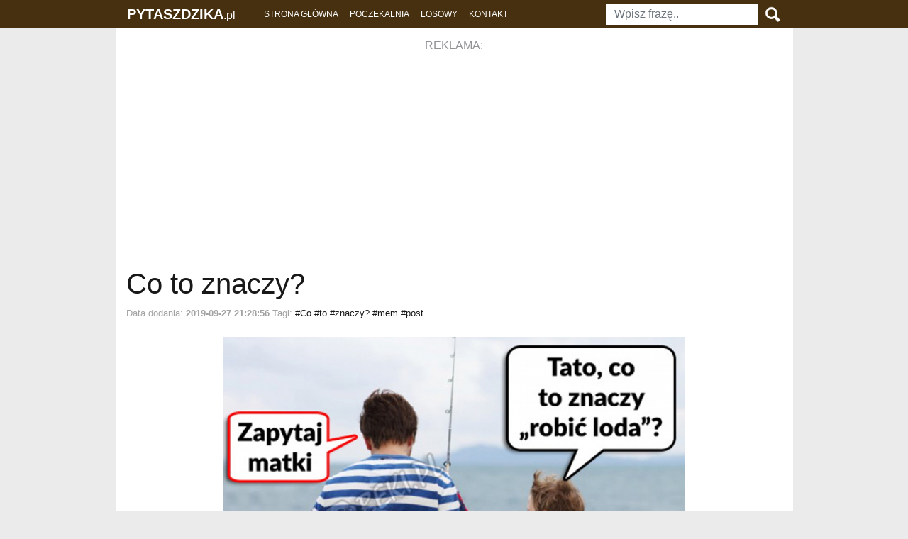

--- FILE ---
content_type: text/html; charset=UTF-8
request_url: https://pytaszdzika.pl/tag/co
body_size: 4303
content:
<!doctype html>
<html lang="en">
  <head>
    <meta charset="utf-8">
    <meta name="viewport" content="width=device-width, initial-scale=1, shrink-to-fit=no">
    <meta name="description" content="pytaszdzika to śmieszne obrazki, Janusze i inne znane postacie internetu!" />
    <meta name="keywords" content="pytaszdzika, śmieszne obrazki, memy, funny pictures, memy z januszem" />
    <title>pytaszdzika.pl -  Obrazki związane z tagiem: co </title>
    <link href="https://pytaszdzika.pl/css/bootstrap.min.css" rel="stylesheet" crossorigin="anonymous">
    <link href="https://pytaszdzika.pl/css/style.css?ver=8" rel="stylesheet">
        <!-- Global site tag (gtag.js) - Google Analytics -->
<script async src="https://www.googletagmanager.com/gtag/js?id=UA-109136255-2"></script>
<script async src="https://pagead2.googlesyndication.com/pagead/js/adsbygoogle.js?client=ca-pub-6091039464252545" crossorigin="anonymous"></script>
<script>
  window.dataLayer = window.dataLayer || [];
  function gtag(){dataLayer.push(arguments);}
  gtag('js', new Date());

  gtag('config', 'UA-109136255-1');
</script>

<script type="text/javascript">
  window._taboola = window._taboola || [];
  _taboola.push({article:'auto'});
  !function (e, f, u, i) {
    if (!document.getElementById(i)){
      e.async = 1;
      e.src = u;
      e.id = i;
      f.parentNode.insertBefore(e, f);
    }
  }(document.createElement('script'),
  document.getElementsByTagName('script')[0],
  '//cdn.taboola.com/libtrc/gavin-pytaszdzika/loader.js',
  'tb_loader_script');
  if(window.performance && typeof window.performance.mark == 'function')
    {window.performance.mark('tbl_ic');}
</script>
  </head>
  <body>
    <!-- REKLAMA -->
    <nav class="navbar navbar-expand-md navbar-dark fixed-top bg-dark p-0">
        <div class="container px-0">
            <a class="navbar-brand pl-3" href="https://pytaszdzika.pl"><strong>PYTASZDZIKA</strong><small>.pl</small></a>
            <button class="navbar-toggler border-0 pr-3" type="button" data-toggle="collapse" data-target="#navbarCollapse" aria-controls="navbarCollapse" aria-expanded="false" aria-label="Toggle navigation">
              <span class="navbar-toggler-icon"></span>
            </button>
            <div class="collapse navbar-collapse bg-dark-menu px-3" id="navbarCollapse">
              <ul class="navbar-nav mr-auto">
                <li class="nav-item active pt-2 pt-md-0">
                  <a class="nav-link" href="https://pytaszdzika.pl">STRONA GŁÓWNA</a>
                </li>
                <li class="nav-item active">
                  <a class="nav-link" href="https://pytaszdzika.pl">POCZEKALNIA</a>
                </li>
                <li class="nav-item active">
                  <a class="nav-link" href="https://pytaszdzika.pl/losowy">LOSOWY</a>
                </li>
                <li class="nav-item active">
                  <a class="nav-link" href="https://pytaszdzika.pl">KONTAKT</a>
                </li>
              </ul>
              <form class="form-inline my-2 my-md-0" id="search" method="get" action="https://pytaszdzika.pl/szukaj">
                <input class="form-control mr-sm-2 py-4 py-md-2" name="q" type="text" placeholder="Wpisz frazę.." aria-label="Wpisz frazę.." >
                <img src="/img/search.png" onclick="$('#search').submit();" class="search-img mx-auto my-2 my-md-0"/>
              </form>
            </div>
        </div>
    </nav>

    <main role="main" class="container pt-5 main-background">
        <!-- REKLAMA -->
        <div class="py-1">
          <div class="w-100 mb-5">
            <div class="w-100 text-center opacity5">REKLAMA:</div>
              <div style="margin:25px 0px">
              <div class="px-4 d-block text-center">
                      <ins class="adsbygoogle"
                        style="display:inline-block;width:750px;height:200px"
                        data-ad-client="ca-pub-6091039464252545"
                        data-ad-slot="1722530269"></ins>
                        <script>
                            (adsbygoogle = window.adsbygoogle || []).push({});
                        </script>
                  </div>
                 
              </div>
            </div>
        </div>
        <div class="row pt-3 ">
    <div class="col-sm-12">
                <div class="pb-5 mb-5">
            <h1><a href="https://pytaszdzika.pl/articles/31/co_to_znaczy">Co to znaczy? </a></h1> 
            <p class="tags">Data dodania: <b>2019-09-27 21:28:56</b> Tagi: <a href="https://pytaszdzika.pl/tag/Co">#Co </a><a href="https://pytaszdzika.pl/tag/to">#to </a><a href="https://pytaszdzika.pl/tag/znaczy?">#znaczy? </a> <a href="https://pytaszdzika.pl/tag/mem">#mem</a> <a href="https://pytaszdzika.pl/tag/post">#post
        </a></p> <div class="mb-4"> </div>
            <div class="w-100 text-center">
                <a href="https://pytaszdzika.pl/articles/31/co_to_znaczy"><img src="https://wodasolona.pl/obrazkifb/20190924181957uid1.jpg" alt="Co to znaczy? " class="img-fluid img-fluid-index"></a>
                <div class="bg-gradient-end"></div>
            </div>
        </div>
                <div class="pb-5 mb-5">
            <h1><a href="https://pytaszdzika.pl/articles/52/co_widz_ja_vs_co_widz_ryby">Co widzę Ja vs co widzą ryby</a></h1> 
            <p class="tags">Data dodania: <b>2019-09-27 21:29:10</b> Tagi: <a href="https://pytaszdzika.pl/tag/Co">#Co </a><a href="https://pytaszdzika.pl/tag/Ja">#Ja </a><a href="https://pytaszdzika.pl/tag/co">#co </a><a href="https://pytaszdzika.pl/tag/ryby">#ryby </a><a href="https://pytaszdzika.pl/tag/vs">#vs </a><a href="https://pytaszdzika.pl/tag/widz%C4%85">#widzą </a><a href="https://pytaszdzika.pl/tag/widz%C4%99">#widzę </a> <a href="https://pytaszdzika.pl/tag/mem">#mem</a> <a href="https://pytaszdzika.pl/tag/post">#post
        </a></p> <div class="mb-4"> </div>
            <div class="w-100 text-center">
                <a href="https://pytaszdzika.pl/articles/52/co_widz_ja_vs_co_widz_ryby"><img src="https://wodasolona.pl/obrazkifb/20190922152114uid1.jpg" alt="Co widzę Ja vs co widzą ryby" class="img-fluid img-fluid-index"></a>
                <div class="bg-gradient-end"></div>
            </div>
        </div>
                <div class="pb-5 mb-5">
            <h1><a href="https://pytaszdzika.pl/articles/88/co_tu_si">Co tu się...</a></h1> 
            <p class="tags">Data dodania: <b>2019-09-27 21:30:26</b> Tagi: <a href="https://pytaszdzika.pl/tag/Co">#Co </a><a href="https://pytaszdzika.pl/tag/si%C4%99...">#się... </a><a href="https://pytaszdzika.pl/tag/tu">#tu </a> <a href="https://pytaszdzika.pl/tag/mem">#mem</a> <a href="https://pytaszdzika.pl/tag/post">#post
        </a></p> <div class="mb-4"> </div>
            <div class="w-100 text-center">
                <a href="https://pytaszdzika.pl/articles/88/co_tu_si"><img src="https://wodasolona.pl/obrazkifb/20190917103808uid1.jpg" alt="Co tu się..." class="img-fluid img-fluid-index"></a>
                <div class="bg-gradient-end"></div>
            </div>
        </div>
                <div class="pb-5 mb-5">
            <h1><a href="https://pytaszdzika.pl/articles/96/co_jest_kurde">Co jest kurde? </a></h1> 
            <p class="tags">Data dodania: <b>2019-09-27 21:30:33</b> Tagi: <a href="https://pytaszdzika.pl/tag/Co">#Co </a><a href="https://pytaszdzika.pl/tag/jest">#jest </a><a href="https://pytaszdzika.pl/tag/kurde?">#kurde? </a> <a href="https://pytaszdzika.pl/tag/mem">#mem</a> <a href="https://pytaszdzika.pl/tag/post">#post
        </a></p> <div class="mb-4"> </div>
            <div class="w-100 text-center">
                <a href="https://pytaszdzika.pl/articles/96/co_jest_kurde"><img src="https://wodasolona.pl/obrazkifb/20190916102859uid1.jpg" alt="Co jest kurde? " class="img-fluid img-fluid-index"></a>
                <div class="bg-gradient-end"></div>
            </div>
        </div>
                <div class="pb-5 mb-5">
            <h1><a href="https://pytaszdzika.pl/articles/232/czy_co_ci_przypomina">Czy coś Ci przypomina?</a></h1> 
            <p class="tags">Data dodania: <b>2019-09-29 11:57:34</b> Tagi: <a href="https://pytaszdzika.pl/tag/Ci">#Ci </a><a href="https://pytaszdzika.pl/tag/Czy">#Czy </a><a href="https://pytaszdzika.pl/tag/co%C5%9B">#coś </a><a href="https://pytaszdzika.pl/tag/przypomina?">#przypomina? </a> <a href="https://pytaszdzika.pl/tag/mem">#mem</a> <a href="https://pytaszdzika.pl/tag/post">#post
        </a></p> <div class="mb-4"> </div>
            <div class="w-100 text-center">
                <a href="https://pytaszdzika.pl/articles/232/czy_co_ci_przypomina"><img src="https://wodasolona.pl/obrazkifb/20190728085103uid1.jpg" alt="Czy coś Ci przypomina?" class="img-fluid img-fluid-index"></a>
                <div class="bg-gradient-end"></div>
            </div>
        </div>
                <div class="pb-5 mb-5">
            <h1><a href="https://pytaszdzika.pl/articles/234/co_miesznego">Coś śmiesznego </a></h1> 
            <p class="tags">Data dodania: <b>2019-09-29 11:57:34</b> Tagi: <a href="https://pytaszdzika.pl/tag/Co%C5%9B">#Coś </a><a href="https://pytaszdzika.pl/tag/%C5%9Bmiesznego">#śmiesznego </a> <a href="https://pytaszdzika.pl/tag/mem">#mem</a> <a href="https://pytaszdzika.pl/tag/post">#post
        </a></p> <div class="mb-4"> </div>
            <div class="w-100 text-center">
                <a href="https://pytaszdzika.pl/articles/234/co_miesznego"><img src="https://wodasolona.pl/obrazkifb/20190727091342uid1.jpg" alt="Coś śmiesznego " class="img-fluid img-fluid-index"></a>
                <div class="bg-gradient-end"></div>
            </div>
        </div>
                <div class="pb-5 mb-5">
            <h1><a href="https://pytaszdzika.pl/articles/284/kiedy_ona_mwi_rb_co_chcesz_d">Kiedy ona mówi rób co chcesz :D</a></h1> 
            <p class="tags">Data dodania: <b>2019-09-30 14:30:00</b> Tagi: <a href="https://pytaszdzika.pl/tag/:D">#:D </a><a href="https://pytaszdzika.pl/tag/Kiedy">#Kiedy </a><a href="https://pytaszdzika.pl/tag/chcesz">#chcesz </a><a href="https://pytaszdzika.pl/tag/co">#co </a><a href="https://pytaszdzika.pl/tag/m%C3%B3wi">#mówi </a><a href="https://pytaszdzika.pl/tag/ona">#ona </a><a href="https://pytaszdzika.pl/tag/r%C3%B3b">#rób </a> <a href="https://pytaszdzika.pl/tag/mem">#mem</a> <a href="https://pytaszdzika.pl/tag/post">#post
        </a></p> <div class="mb-4"> </div>
            <div class="w-100 text-center">
                <a href="https://pytaszdzika.pl/articles/284/kiedy_ona_mwi_rb_co_chcesz_d"><img src="https://wodasolona.pl/obrazkifb/20190930115058uid1.jpg" alt="Kiedy ona mówi rób co chcesz :D" class="img-fluid img-fluid-index"></a>
                <div class="bg-gradient-end"></div>
            </div>
        </div>
                <div class="pb-5 mb-5">
            <h1><a href="https://pytaszdzika.pl/articles/361/jeszcze_tylko_30_lat_i_kredycik_spacony_d">Jeszcze tylko 30 lat i kredycik spłacony :D</a></h1> 
            <p class="tags">Data dodania: <b>2019-10-04 11:15:00</b> Tagi: <a href="https://pytaszdzika.pl/tag/30">#30 </a><a href="https://pytaszdzika.pl/tag/:D">#:D </a><a href="https://pytaszdzika.pl/tag/Jeszcze">#Jeszcze </a><a href="https://pytaszdzika.pl/tag/i">#i </a><a href="https://pytaszdzika.pl/tag/kredycik">#kredycik </a><a href="https://pytaszdzika.pl/tag/lat">#lat </a><a href="https://pytaszdzika.pl/tag/sp%C5%82acony">#spłacony </a><a href="https://pytaszdzika.pl/tag/tylko">#tylko </a> <a href="https://pytaszdzika.pl/tag/mem">#mem</a> <a href="https://pytaszdzika.pl/tag/post">#post
        </a></p> <div class="mb-4"> </div>
            <div class="w-100 text-center">
                <a href="https://pytaszdzika.pl/articles/361/jeszcze_tylko_30_lat_i_kredycik_spacony_d"><img src="https://wodasolona.pl/obrazkifb/20191004123649uid1.jpg" alt="Jeszcze tylko 30 lat i kredycik spłacony :D" class="img-fluid img-fluid-index"></a>
                <div class="bg-gradient-end"></div>
            </div>
        </div>
                <div class="pb-5 mb-5">
            <h1><a href="https://pytaszdzika.pl/articles/384/co_nie_wyszo">Coś nie wyszło </a></h1> 
            <p class="tags">Data dodania: <b>2019-10-04 16:43:22</b> Tagi: <a href="https://pytaszdzika.pl/tag/Co%C5%9B">#Coś </a><a href="https://pytaszdzika.pl/tag/nie">#nie </a><a href="https://pytaszdzika.pl/tag/wysz%C5%82o">#wyszło </a> <a href="https://pytaszdzika.pl/tag/mem">#mem</a> <a href="https://pytaszdzika.pl/tag/post">#post
        </a></p> <div class="mb-4"> </div>
            <div class="w-100 text-center">
                <a href="https://pytaszdzika.pl/articles/384/co_nie_wyszo"><img src="https://wodasolona.pl/obrazkifb/20190730162629uid1.jpg" alt="Coś nie wyszło " class="img-fluid img-fluid-index"></a>
                <div class="bg-gradient-end"></div>
            </div>
        </div>
                <div class="pb-5 mb-5">
            <h1><a href="https://pytaszdzika.pl/articles/403/co_za_ogoszenie">Co za ogłoszenie</a></h1> 
            <p class="tags">Data dodania: <b>2019-10-04 16:45:00</b> Tagi: <a href="https://pytaszdzika.pl/tag/Co">#Co </a><a href="https://pytaszdzika.pl/tag/og%C5%82oszenie">#ogłoszenie </a><a href="https://pytaszdzika.pl/tag/za">#za </a> <a href="https://pytaszdzika.pl/tag/mem">#mem</a> <a href="https://pytaszdzika.pl/tag/post">#post
        </a></p> <div class="mb-4"> </div>
            <div class="w-100 text-center">
                <a href="https://pytaszdzika.pl/articles/403/co_za_ogoszenie"><img src="https://wodasolona.pl/obrazkifb/20190728084934uid1.jpg" alt="Co za ogłoszenie" class="img-fluid img-fluid-index"></a>
                <div class="bg-gradient-end"></div>
            </div>
        </div>
        
        <div class="my-4"><ins class="adsbygoogle"
                        style="display:block"
                        data-ad-format="fluid"
                        data-ad-layout-key="-6r+di+5g-2m-8y"
                        data-ad-client="ca-pub-6091039464252545"
                        data-ad-slot="3268202769"></ins>
                        <script>
                            (adsbygoogle = window.adsbygoogle || []).push({});
                        </script>
                        </div>

        <div class="pt-2"><ul class="pagination" role="navigation">
        
                    <li class="page-item disabled" aria-disabled="true" aria-label="&laquo; Previous">
                <span class="page-link" aria-hidden="true">&lsaquo;</span>
            </li>
        
        
                    
            
            
                                                                        <li class="page-item active" aria-current="page"><span class="page-link">1</span></li>
                                                                                <li class="page-item"><a class="page-link" href="https://pytaszdzika.pl/tag/co?page=2">2</a></li>
                                                                                <li class="page-item"><a class="page-link" href="https://pytaszdzika.pl/tag/co?page=3">3</a></li>
                                                                                <li class="page-item"><a class="page-link" href="https://pytaszdzika.pl/tag/co?page=4">4</a></li>
                                                                                <li class="page-item"><a class="page-link" href="https://pytaszdzika.pl/tag/co?page=5">5</a></li>
                                                                                <li class="page-item"><a class="page-link" href="https://pytaszdzika.pl/tag/co?page=6">6</a></li>
                                                                                <li class="page-item"><a class="page-link" href="https://pytaszdzika.pl/tag/co?page=7">7</a></li>
                                                                                <li class="page-item"><a class="page-link" href="https://pytaszdzika.pl/tag/co?page=8">8</a></li>
                                                                    
                            <li class="page-item disabled" aria-disabled="true"><span class="page-link">...</span></li>
            
            
                                
            
            
                                                                        <li class="page-item"><a class="page-link" href="https://pytaszdzika.pl/tag/co?page=148">148</a></li>
                                                                                <li class="page-item"><a class="page-link" href="https://pytaszdzika.pl/tag/co?page=149">149</a></li>
                                                        
        
                    <li class="page-item">
                <a class="page-link" href="https://pytaszdzika.pl/tag/co?page=2" rel="next" aria-label="Next &raquo;">&rsaquo;</a>
            </li>
            </ul>
</div>
    </div>
</div>
        
    </main>
    
    <div class="container p-3">
        <p class="footer-text">
<!-- JAKIEŚ INFO -->
      Jak działają ciasteczka na stronie?</p>
      <p class="footer-text">
      Zapisywanie danych w pliku cookie odbywa się zwykle po załadowaniu nowej strony internetowej - na przykład po naciśnięciu przycisku „prześlij” strona przetwarzania danych byłaby odpowiedzialna za przechowywanie wartości w pliku cookie. Jeśli użytkownik zdecyduje się wyłączyć pliki cookie, operacja zapisu nie powiedzie się, a kolejne witryny korzystające z pliku cookie będą musiały podjąć działanie domyślne lub poprosić użytkownika o ponowne wprowadzenie informacji, które byłyby zapisane w pliku cookie .
              </p>    
              <p class="footer-text">
      Dlaczego używamy cookie?</p>
      <p class="footer-text">
              Pliki cookie to wygodny sposób przenoszenia informacji z jednej sesji na stronie internetowej do drugiej lub między sesjami na powiązanych stronach internetowych, bez konieczności obciążania komputera serwera ogromną ilością miejsca do przechowywania danych. Przechowywanie danych na serwerze bez użycia plików cookie również byłoby problematyczne, ponieważ trudno byłoby uzyskać informacje o konkretnym użytkowniku bez konieczności logowania przy każdej wizycie na stronie.
                </p>
                <p class="footer-text">
                Jeśli do przechowywania jest duża ilość informacji, wówczas plik cookie może być po prostu użyty jako sposób identyfikacji danego użytkownika, aby można było wyszukać dalsze powiązane informacje w bazie danych po stronie serwera. Na przykład, kiedy użytkownik odwiedza witrynę po raz pierwszy, może wybrać nazwę użytkownika zapisaną w pliku cookie, a następnie podać dane, takie jak hasło, imię i nazwisko, adres, preferowany rozmiar czcionki, układ strony itp. - wszystkie te informacje byłyby przechowywane w bazie danych przy użyciu nazwy użytkownika jako klucza. Następnie, gdy witryna zostanie ponownie odwiedzona, serwer odczyta plik cookie, aby znaleźć nazwę użytkownika, a następnie pobierze wszystkie informacje użytkownika z bazy danych bez konieczności ponownego wprowadzania.
                Dane cookie wykorzystujemy głównie do prowadzenia statystyk na stronie, możesz je wyłaczyć w każdym momencie, opcje wyłączenia plików znajdziesz w ustawieniach swojej przeglądarki, aczkolwiek nie zalecamy tej czynności, gdyż moze spowodować nie prawidłowe odczytywanie zawartości naszej strony</p>
              </div>
           
              <script type="text/javascript">
  window._taboola = window._taboola || [];
  _taboola.push({flush: true});
</script>
    <script src="https://code.jquery.com/jquery-3.3.1.slim.min.js" crossorigin="anonymous"></script>
    <script src="https://pytaszdzika.pl/js/bootstrap.min.js" crossorigin="anonymous"></script> 
    <script src="https://pytaszdzika.pl/js/bootstrap.bundle.min.js" crossorigin="anonymous"></script>
<script defer src="https://static.cloudflareinsights.com/beacon.min.js/vcd15cbe7772f49c399c6a5babf22c1241717689176015" integrity="sha512-ZpsOmlRQV6y907TI0dKBHq9Md29nnaEIPlkf84rnaERnq6zvWvPUqr2ft8M1aS28oN72PdrCzSjY4U6VaAw1EQ==" data-cf-beacon='{"version":"2024.11.0","token":"6c304e44c5cb415aaef2e799de22ca8d","r":1,"server_timing":{"name":{"cfCacheStatus":true,"cfEdge":true,"cfExtPri":true,"cfL4":true,"cfOrigin":true,"cfSpeedBrain":true},"location_startswith":null}}' crossorigin="anonymous"></script>
</html>


--- FILE ---
content_type: text/html; charset=utf-8
request_url: https://www.google.com/recaptcha/api2/aframe
body_size: 265
content:
<!DOCTYPE HTML><html><head><meta http-equiv="content-type" content="text/html; charset=UTF-8"></head><body><script nonce="5ccOWDoBImbre6gJVv55MA">/** Anti-fraud and anti-abuse applications only. See google.com/recaptcha */ try{var clients={'sodar':'https://pagead2.googlesyndication.com/pagead/sodar?'};window.addEventListener("message",function(a){try{if(a.source===window.parent){var b=JSON.parse(a.data);var c=clients[b['id']];if(c){var d=document.createElement('img');d.src=c+b['params']+'&rc='+(localStorage.getItem("rc::a")?sessionStorage.getItem("rc::b"):"");window.document.body.appendChild(d);sessionStorage.setItem("rc::e",parseInt(sessionStorage.getItem("rc::e")||0)+1);localStorage.setItem("rc::h",'1769015095619');}}}catch(b){}});window.parent.postMessage("_grecaptcha_ready", "*");}catch(b){}</script></body></html>

--- FILE ---
content_type: text/css
request_url: https://pytaszdzika.pl/css/style.css?ver=8
body_size: 571
content:
@import url('https://fonts.googleapis.com/css?family=Open-Sans&display=swap');

body,html{
    font-family: 'Open-Sans', sans-serif;
    background-color: #ebebeb;
}
.bg-dark {
    background-color: #46300f !important;
}
.bg-dark-menu {
    background-color: #39260b !important;
}
.bg-gradient-end, .bg-gradient-end-small {
    width: 100%;
    height: 50px;
    background-image: linear-gradient(
rgba(255,255,255,0),
    rgba(255,255,255,1));
    margin-top: -48px;
    position: relative;
}
.opacity5 {
    opacity: .5 !important;
}
.font-18 {
    font-size: 18px !important;
}
.font-20 {
    font-size:20px;
}
.bg-blue {
    background:#0870f4 !important;
}
.bg-red {
    background:#f83f02 !important;
}
.d-table {
    display:table !important;
}
.d-table-cell {
    display:table-cell !important;
}
.vertical-align-middle {
    vertical-align: middle;
}
.h-100 {
    height: 100% !important;
}
.anim_f1 {
    -webkit-animation: 2s ease 0s normal forwards 1 fadein;
    animation: 2s ease 0s normal forwards 1 fadein;
}
.anim_f2 {
-webkit-animation: 3s ease 0s normal forwards 1 fadein;
animation: 3s ease 0s normal forwards 1 fadein;
}
.anim_f3 {
-webkit-animation: 4s ease 0s normal forwards 1 fadein;
animation: 4s ease 0s normal forwards 1 fadein;
}

@keyframes fadein{
0% { opacity:0; }
66% { opacity:0; }
100% { opacity:1; }
}

@-webkit-keyframes fadein{
0% { opacity:0; }
66% { opacity:0; }
100% { opacity:1; }
}
.form-control {
    display: block;
    width: 100%;
    height: calc(15px + .75rem + 2px);
    padding: 0.375rem .75rem;
    font-size: 1rem;
    font-weight: 400;
    line-height: 1.5;
    color: #000;
    background-color: #fff;
    background-clip: padding-box;
    border: 0px solid #ced4da;
    border-radius: 0;
    transition: border-color .15s ease-in-out,box-shadow .15s ease-in-out;
}
.logo {
    max-height: 27px;
    margin: -3px 10px 0px 0px;
}
.img-fluid {
    width: 100% !important;
    max-width: 650px !important;
}
.search-img{
    cursor: pointer;
    height: 25px;
}
.nav-link{
    font-size: 16px;
}
.main-background{
    background-color:white;
}
.container {
    max-width: 955px;
}
a{
    color:#181818;
}
.page-item.active .page-link {
    z-index: 1;
    color: #fff;
    background-color: #181818;
    border-color: #181818;
}

.page-link {
    position: relative;
    display: block;
    padding: .5rem .75rem;
    margin-left: -1px;
    line-height: 1.25;
    color:#181818;
    background-color: #fff;
    border: 1px solid #dee2e6;
}
.tags{
    color: #a2a2a2;
    font-size: 13px;
}
.footer-text{
    color: #a2a2a2;
    font-size: 12px;
    font-weight:200 !important;
}

@media (min-width:767px){
    .nav-link{
        font-size: 12px;
    }

.bg-dark-menu {
    background-color: #46300f !important;
}
}